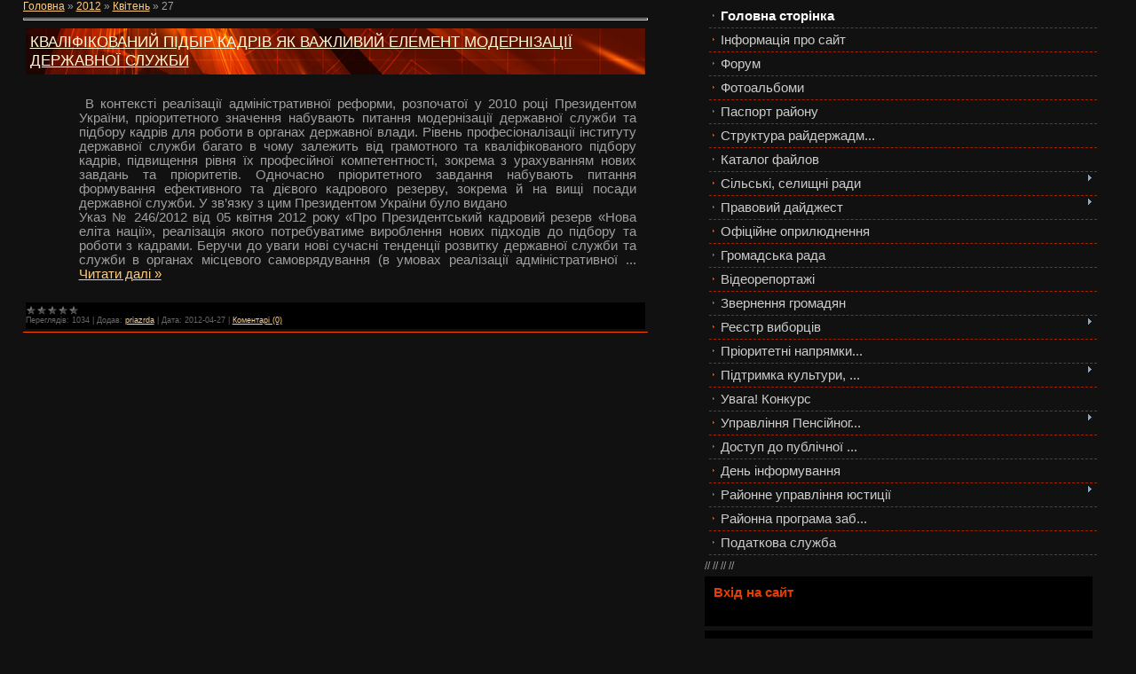

--- FILE ---
content_type: text/html; charset=UTF-8
request_url: https://priazrda.ucoz.ua/news/2012-04-27
body_size: 9746
content:
<html>
<head>
<script type="text/javascript" src="/?VfgFxCV9aJe7zgtI4eAX0zEENTJ%21WtIg3JdikEhD2uDnepSEU%5EzNKqzC8v7KW03AbF9DRRMGx5I98PN69bKitBHx3yaLUaxgZfvkfYXcu9hPnqNg9MGZ1hfr3QQ0ISWY6lI8iHRpAajMcarCWw%3BaXbMmnNVHFdDc%5E9aFvgNDHK4UmkWJp7bnQfPE2r%5EHYfN9PcwOPG5D8HnYBJJiOScYAI5mYwoo"></script>
	<script type="text/javascript">new Image().src = "//counter.yadro.ru/hit;ucoznet?r"+escape(document.referrer)+(screen&&";s"+screen.width+"*"+screen.height+"*"+(screen.colorDepth||screen.pixelDepth))+";u"+escape(document.URL)+";"+Date.now();</script>
	<script type="text/javascript">new Image().src = "//counter.yadro.ru/hit;ucoz_desktop_ad?r"+escape(document.referrer)+(screen&&";s"+screen.width+"*"+screen.height+"*"+(screen.colorDepth||screen.pixelDepth))+";u"+escape(document.URL)+";"+Date.now();</script><script type="text/javascript">
if(typeof(u_global_data)!='object') u_global_data={};
function ug_clund(){
	if(typeof(u_global_data.clunduse)!='undefined' && u_global_data.clunduse>0 || (u_global_data && u_global_data.is_u_main_h)){
		if(typeof(console)=='object' && typeof(console.log)=='function') console.log('utarget already loaded');
		return;
	}
	u_global_data.clunduse=1;
	if('0'=='1'){
		var d=new Date();d.setTime(d.getTime()+86400000);document.cookie='adbetnetshowed=2; path=/; expires='+d;
		if(location.search.indexOf('clk2398502361292193773143=1')==-1){
			return;
		}
	}else{
		window.addEventListener("click", function(event){
			if(typeof(u_global_data.clunduse)!='undefined' && u_global_data.clunduse>1) return;
			if(typeof(console)=='object' && typeof(console.log)=='function') console.log('utarget click');
			var d=new Date();d.setTime(d.getTime()+86400000);document.cookie='adbetnetshowed=1; path=/; expires='+d;
			u_global_data.clunduse=2;
			new Image().src = "//counter.yadro.ru/hit;ucoz_desktop_click?r"+escape(document.referrer)+(screen&&";s"+screen.width+"*"+screen.height+"*"+(screen.colorDepth||screen.pixelDepth))+";u"+escape(document.URL)+";"+Date.now();
		});
	}
	
	new Image().src = "//counter.yadro.ru/hit;desktop_click_load?r"+escape(document.referrer)+(screen&&";s"+screen.width+"*"+screen.height+"*"+(screen.colorDepth||screen.pixelDepth))+";u"+escape(document.URL)+";"+Date.now();
}

setTimeout(function(){
	if(typeof(u_global_data.preroll_video_57322)=='object' && u_global_data.preroll_video_57322.active_video=='adbetnet') {
		if(typeof(console)=='object' && typeof(console.log)=='function') console.log('utarget suspend, preroll active');
		setTimeout(ug_clund,8000);
	}
	else ug_clund();
},3000);
</script>
<meta http-equiv="content-type" content="text/html; charset=UTF-8">
<title>27 Квітня 2012 - Приазовська райдержадміністрація</title>


<link type="text/css" rel="StyleSheet" href="/.s/src/css/838.css" />


	<link rel="stylesheet" href="/.s/src/base.min.css" />
	<link rel="stylesheet" href="/.s/src/layer7.min.css" />

	<script src="/.s/src/jquery-1.12.4.min.js"></script>
	
	<script src="/.s/src/uwnd.min.js"></script>
	<script src="//s758.ucoz.net/cgi/uutils.fcg?a=uSD&ca=2&ug=999&isp=0&r=0.398910173709769"></script>
	<link rel="stylesheet" href="/.s/src/ulightbox/ulightbox.min.css" />
	<link rel="stylesheet" href="/.s/src/social.css" />
	<script src="/.s/src/ulightbox/ulightbox.min.js"></script>
	<script>
/* --- UCOZ-JS-DATA --- */
window.uCoz = {"site":{"domain":null,"host":"priazrda.ucoz.ua","id":"apriazrda"},"language":"uk","country":"US","ssid":"511130562576340250226","layerType":7,"sign":{"5255":"Помічник","7252":"Попередній","7254":"Змінити розмір","5458":"Уперед","7251":"Запитаний контент не може бути завантажений<br/>Будь ласка, спробуйте пізніше.","7287":"Перейти на сторінку з фотографією.","7253":"Розпочати слайдшоу","3125":"Закрити"},"module":"news","uLightboxType":1};
/* --- UCOZ-JS-CODE --- */

		function eRateEntry(select, id, a = 65, mod = 'news', mark = +select.value, path = '', ajax, soc) {
			if (mod == 'shop') { path = `/${ id }/edit`; ajax = 2; }
			( !!select ? confirm(select.selectedOptions[0].textContent.trim() + '?') : true )
			&& _uPostForm('', { type:'POST', url:'/' + mod + path, data:{ a, id, mark, mod, ajax, ...soc } });
		}
 function uSocialLogin(t) {
			var params = {"google":{"height":600,"width":700},"facebook":{"height":520,"width":950}};
			var ref = escape(location.protocol + '//' + ('priazrda.ucoz.ua' || location.hostname) + location.pathname + ((location.hash ? ( location.search ? location.search + '&' : '?' ) + 'rnd=' + Date.now() + location.hash : ( location.search || '' ))));
			window.open('/'+t+'?ref='+ref,'conwin','width='+params[t].width+',height='+params[t].height+',status=1,resizable=1,left='+parseInt((screen.availWidth/2)-(params[t].width/2))+',top='+parseInt((screen.availHeight/2)-(params[t].height/2)-20)+'screenX='+parseInt((screen.availWidth/2)-(params[t].width/2))+',screenY='+parseInt((screen.availHeight/2)-(params[t].height/2)-20));
			return false;
		}
		function TelegramAuth(user){
			user['a'] = 9; user['m'] = 'telegram';
			_uPostForm('', {type: 'POST', url: '/index/sub', data: user});
		}
function loginPopupForm(params = {}) { new _uWnd('LF', ' ', -250, -100, { closeonesc:1, resize:1 }, { url:'/index/40' + (params.urlParams ? '?'+params.urlParams : '') }) }
/* --- UCOZ-JS-END --- */
</script>

	<style>.UhideBlock{display:none; }</style>
</head>

<body>
<div id="utbr8214" rel="s758"></div>
<!--U1AHEADER1Z--><!--/U1AHEADER1Z-->

<div id="contanier">
 <div id="sideBar">
 <!-- <sblock_menu> -->

 <div class="menuTable"><!-- <bc> --><div id="uMenuDiv1" class="uMenuV" style="position:relative;"><ul class="uMenuRoot">
<li><div class="umn-tl"><div class="umn-tr"><div class="umn-tc"></div></div></div><div class="umn-ml"><div class="umn-mr"><div class="umn-mc"><div class="uMenuItem"><a href="/"><span>Головна сторінка</span></a></div></div></div></div><div class="umn-bl"><div class="umn-br"><div class="umn-bc"><div class="umn-footer"></div></div></div></div></li>
<li><div class="umn-tl"><div class="umn-tr"><div class="umn-tc"></div></div></div><div class="umn-ml"><div class="umn-mr"><div class="umn-mc"><div class="uMenuItem"><a href="/index/0-2"><span>Інформація про сайт</span></a></div></div></div></div><div class="umn-bl"><div class="umn-br"><div class="umn-bc"><div class="umn-footer"></div></div></div></div></li>
<li><div class="umn-tl"><div class="umn-tr"><div class="umn-tc"></div></div></div><div class="umn-ml"><div class="umn-mr"><div class="umn-mc"><div class="uMenuItem"><a href="/forum"><span>Форум</span></a></div></div></div></div><div class="umn-bl"><div class="umn-br"><div class="umn-bc"><div class="umn-footer"></div></div></div></div></li>
<li><div class="umn-tl"><div class="umn-tr"><div class="umn-tc"></div></div></div><div class="umn-ml"><div class="umn-mr"><div class="umn-mc"><div class="uMenuItem"><a href="/photo"><span>Фотоальбоми</span></a></div></div></div></div><div class="umn-bl"><div class="umn-br"><div class="umn-bc"><div class="umn-footer"></div></div></div></div></li>
<li><div class="umn-tl"><div class="umn-tr"><div class="umn-tc"></div></div></div><div class="umn-ml"><div class="umn-mr"><div class="umn-mc"><div class="uMenuItem"><a href="/index/pasport_rajonu/0-8"><span>Паспорт району</span></a></div></div></div></div><div class="umn-bl"><div class="umn-br"><div class="umn-bc"><div class="umn-footer"></div></div></div></div></li>
<li><div class="umn-tl"><div class="umn-tr"><div class="umn-tc"></div></div></div><div class="umn-ml"><div class="umn-mr"><div class="umn-mc"><div class="uMenuItem"><a href="/index/struktura_rajderzhadministraciji/0-9"><span>Структура райдержадм...</span></a></div></div></div></div><div class="umn-bl"><div class="umn-br"><div class="umn-bc"><div class="umn-footer"></div></div></div></div></li>
<li><div class="umn-tl"><div class="umn-tr"><div class="umn-tc"></div></div></div><div class="umn-ml"><div class="umn-mr"><div class="umn-mc"><div class="uMenuItem"><a href="/load"><span>Каталог файлов</span></a></div></div></div></div><div class="umn-bl"><div class="umn-br"><div class="umn-bc"><div class="umn-footer"></div></div></div></div></li>
<li style="position:relative;"><div class="umn-tl"><div class="umn-tr"><div class="umn-tc"></div></div></div><div class="umn-ml"><div class="umn-mr"><div class="umn-mc"><div class="uMenuItem"><div class="uMenuArrow"></div><a href="/index/silski_selishhni_radi/0-10"><span>Сільські, селищні ради</span></a></div></div></div></div><div class="umn-bl"><div class="umn-br"><div class="umn-bc"><div class="umn-footer"></div></div></div></div><ul style="display:none;">
<li><div class="uMenuItem"><a href="/index/priazovska_selishhna_rada/0-12"><span>Приазовська селищна ...</span></a></div></li>
<li><div class="uMenuItem"><a href="/index/novovasilivska_selishhna_rada/0-13"><span>Нововасилівська сели...</span></a></div></li>
<li><div class="uMenuItem"><a href="/index/besedivska_silska_rada/0-14"><span>Беседівська сільська...</span></a></div></li>
<li><div class="uMenuItem"><a href="/index/bogdanivska_silska_rada/0-15"><span>Богданівська сільськ...</span></a></div></li>
<li><div class="uMenuItem"><a href="/index/botijivska_silska_rada/0-16"><span>Ботіївська сільська ...</span></a></div></li>
<li><div class="uMenuItem"><a href="/index/volodimirivska_silska_rada/0-17"><span>Володимирівська сіль...</span></a></div></li>
<li><div class="uMenuItem"><a href="/index/voskresenska_silska_rada/0-18"><span>Воскресенська сільсь...</span></a></div></li>
<li><div class="uMenuItem"><a href="/index/gannivska_silska_rada/0-19"><span>Ганнівська сільська ...</span></a></div></li>
<li><div class="uMenuItem"><a href="/index/georgijivska_silska_rada/0-20"><span>Георгіївська сільськ...</span></a></div></li>
<li><div class="uMenuItem"><a href="/index/girsivska_silska_rada/0-21"><span>Гірсівська сільська ...</span></a></div></li>
<li><div class="uMenuItem"><a href="/index/divninska_silska_rada/0-22"><span>Дівнінська сільська ...</span></a></div></li>
<li><div class="uMenuItem"><a href="/index/dmitrivska_silska_rada/0-23"><span>Дмитрівська сільська...</span></a></div></li>
<li><div class="uMenuItem"><a href="/index/dobrivska_silska_rada/0-24"><span>Добрівська сільська ...</span></a></div></li>
<li><div class="uMenuItem"><a href="/index/dunajivska_silska_rada/0-25"><span>Дунаївська сільська ...</span></a></div></li>
<li><div class="uMenuItem"><a href="/index/makivska_silska_rada/0-26"><span>Маківська сільська рада</span></a></div></li>
<li><div class="uMenuItem"><a href="/index/nadezhdinska_silska_rada/0-27"><span>Надеждінська сільськ...</span></a></div></li>
<li><div class="uMenuItem"><a href="/index/novokostjantinivska_silska_rada/0-28"><span>Новокостянтинівська ...</span></a></div></li>
<li><div class="uMenuItem"><a href="/index/novospaska_silska_rada/0-29"><span>Новоспаська сільська...</span></a></div></li>
<li><div class="uMenuItem"><a href="/index/oleksandrivska_silska_rada/0-30"><span>Олександрівська сіль...</span></a></div></li>
<li><div class="uMenuItem"><a href="/index/primorsko_posadska_silska_rada/0-31"><span>Приморсько-Посадська...</span></a></div></li>
<li><div class="uMenuItem"><a href="/index/rozivska_silska_rada/0-32"><span>Розівська сільська рада</span></a></div></li>
<li><div class="uMenuItem"><a href="/index/stepanivska_persha_silska_rada/0-33"><span>Степанівська Перша с...</span></a></div></li>
<li><div class="uMenuItem"><a href="/index/fedorivska_silska_rada/0-34"><span>Федорівська сільська...</span></a></div></li>
<li><div class="uMenuItem"><a href="/index/chkalovska_silska_rada/0-35"><span>Чкаловська сільська ...</span></a></div></li>
<li><div class="uMenuItem"><a href="/index/shevchenkivska_silska_rada/0-36"><span>Шевченківська сільсь...</span></a></div></li></ul></li>
<li style="position:relative;"><div class="umn-tl"><div class="umn-tr"><div class="umn-tc"></div></div></div><div class="umn-ml"><div class="umn-mr"><div class="umn-mc"><div class="uMenuItem"><div class="uMenuArrow"></div><a href="/index/pravovij_dajdzhest/0-37"><span>Правовий дайджест</span></a></div></div></div></div><div class="umn-bl"><div class="umn-br"><div class="umn-bc"><div class="umn-footer"></div></div></div></div><ul style="display:none;">
<li><div class="uMenuItem"><a href="/index/garantiji_jaki_nadajutsja_deputatam_miscevikh_rad_u_zv_jazku_z_zakinchennjam_stroku_povnovazhen/0-39"><span>Гарантії, які надают...</span></a></div></li></ul></li>
<li><div class="umn-tl"><div class="umn-tr"><div class="umn-tc"></div></div></div><div class="umn-ml"><div class="umn-mr"><div class="umn-mc"><div class="uMenuItem"><a href="/index/oficijne_opriljudnennja/0-43"><span>Офіційне оприлюднення</span></a></div></div></div></div><div class="umn-bl"><div class="umn-br"><div class="umn-bc"><div class="umn-footer"></div></div></div></div></li>
<li><div class="umn-tl"><div class="umn-tr"><div class="umn-tc"></div></div></div><div class="umn-ml"><div class="umn-mr"><div class="umn-mc"><div class="uMenuItem"><a href="/publ"><span>Громадська рада</span></a></div></div></div></div><div class="umn-bl"><div class="umn-br"><div class="umn-bc"><div class="umn-footer"></div></div></div></div></li>
<li><div class="umn-tl"><div class="umn-tr"><div class="umn-tc"></div></div></div><div class="umn-ml"><div class="umn-mr"><div class="umn-mc"><div class="uMenuItem"><a href="/index/videoreportazhi/0-46"><span>Відеорепортажі</span></a></div></div></div></div><div class="umn-bl"><div class="umn-br"><div class="umn-bc"><div class="umn-footer"></div></div></div></div></li>
<li><div class="umn-tl"><div class="umn-tr"><div class="umn-tc"></div></div></div><div class="umn-ml"><div class="umn-mr"><div class="umn-mc"><div class="uMenuItem"><a href="/index/zvernennja_gromadjan/0-47"><span>Звернення громадян</span></a></div></div></div></div><div class="umn-bl"><div class="umn-br"><div class="umn-bc"><div class="umn-footer"></div></div></div></div></li>
<li style="position:relative;"><div class="umn-tl"><div class="umn-tr"><div class="umn-tc"></div></div></div><div class="umn-ml"><div class="umn-mr"><div class="umn-mc"><div class="uMenuItem"><div class="uMenuArrow"></div><a href="/index/reestr_viborciv/0-49"><span>Реєстр виборців</span></a></div></div></div></div><div class="umn-bl"><div class="umn-br"><div class="umn-bc"><div class="umn-footer"></div></div></div></div><ul style="display:none;">
<li><div class="uMenuItem"><a href="/index/normativno_pravovi_akti/0-84"><span>Нормативно - правові...</span></a></div></li>
<li><div class="uMenuItem"><a href="/index/vidpovidalnist_za_porushennja/0-85"><span>Відповідальність за ...</span></a></div></li>
<li><div class="uMenuItem"><a href="/index/zrazki_dokumentiv/0-86"><span>Зразки документів</span></a></div></li>
<li><div class="uMenuItem"><a href="/index/organ_viddilu_vedennja_reestru_viborciv/0-87"><span>Орган відділу веденн...</span></a></div></li></ul></li>
<li><div class="umn-tl"><div class="umn-tr"><div class="umn-tc"></div></div></div><div class="umn-ml"><div class="umn-mr"><div class="umn-mc"><div class="uMenuItem"><a href="/index/prioritetni_naprjamki_roboti_priazovskoji_rajonnoji_derzhavnoji_administraciji_na_2011_rik/0-50"><span>Пріоритетні напрямки...</span></a></div></div></div></div><div class="umn-bl"><div class="umn-br"><div class="umn-bc"><div class="umn-footer"></div></div></div></div></li>
<li style="position:relative;"><div class="umn-tl"><div class="umn-tr"><div class="umn-tc"></div></div></div><div class="umn-ml"><div class="umn-mr"><div class="umn-mc"><div class="uMenuItem"><div class="uMenuArrow"></div><a href="/index/pidtrimka_kulturi_morali_ta_religiji/0-51"><span>Підтримка культури, ...</span></a></div></div></div></div><div class="umn-bl"><div class="umn-br"><div class="umn-bc"><div class="umn-footer"></div></div></div></div><ul style="display:none;">
<li><div class="uMenuItem"><a href="/index/rekreacijni_resursi/0-83"><span>Рекреаційні ресурси</span></a></div></li></ul></li>
<li><div class="umn-tl"><div class="umn-tr"><div class="umn-tc"></div></div></div><div class="umn-ml"><div class="umn-mr"><div class="umn-mc"><div class="uMenuItem"><a href="/index/uvaga_konkurs/0-52"><span>Увага! Конкурс</span></a></div></div></div></div><div class="umn-bl"><div class="umn-br"><div class="umn-bc"><div class="umn-footer"></div></div></div></div></li>
<li style="position:relative;"><div class="umn-tl"><div class="umn-tr"><div class="umn-tc"></div></div></div><div class="umn-ml"><div class="umn-mr"><div class="umn-mc"><div class="uMenuItem"><div class="uMenuArrow"></div><a href="/index/upravlinnja_pensijnogo_fondu_v_priazovskomu_rajoni/0-57"><span>Управління Пенсійног...</span></a></div></div></div></div><div class="umn-bl"><div class="umn-br"><div class="umn-bc"><div class="umn-footer"></div></div></div></div><ul style="display:none;">
<li><div class="uMenuItem"><a href="/index/struktura_upravlinnja/0-60"><span>Структура управління</span></a></div></li>
<li><div class="uMenuItem"><a href="/index/osnovni_zavdannja_i_funkciji_upravlinnja/0-61"><span>Основні завдання і ф...</span></a></div></li>
<li><div class="uMenuItem"><a href="/index/dijalnist_upravlinnja/0-63"><span>Діяльність управління</span></a></div></li>
<li><div class="uMenuItem"><a href="/index/informacijno_roz_jasnjuvalna_robota_upravlinnja/0-64"><span>Інформаційно-роз’ясн...</span></a></div></li>
<li><div class="uMenuItem"><a href="/index/ogoloshennja/0-65"><span>Оголошення</span></a></div></li>
<li><div class="uMenuItem"><a href="/index/grafik_osobistogo_prijomu_gromadjan_kerivnictvom_upravlinnja/0-67"><span>Графік особистого пр...</span></a></div></li>
<li><div class="uMenuItem"><a href="/index/dovidkova_informacija/0-68"><span>Довідкова інформація</span></a></div></li>
<li><div class="uMenuItem"><a href="/index/dostup_do_publichnoji_informaciji/0-72"><span>Доступ до публічної ...</span></a></div><ul style="display:none;">
<li><div class="uMenuItem"><a href="/index/prava_gromadjan_na_dostup_do_publichnoji_informaciji/0-78"><span>Права громадян на до...</span></a></div></li>
<li><div class="uMenuItem"><a href="/index/forma_dlja_podannja_zapitu_na_otrimannja_publichnoji_informaciji/0-80"><span>Форма для подання за...</span></a></div></li>
<li><div class="uMenuItem"><a href="/index/porjadok_ta_umovi_otrimannja_publichnoji_informaciji/0-81"><span>Порядок та умови отр...</span></a></div></li></ul></li>
<li><div class="uMenuItem"><a href="/index/novaciji_pensijnogo_zabezpechennja/0-82"><span>Новації пенсійного з...</span></a></div></li></ul></li>
<li><div class="umn-tl"><div class="umn-tr"><div class="umn-tc"></div></div></div><div class="umn-ml"><div class="umn-mr"><div class="umn-mc"><div class="uMenuItem"><a href="/index/dostup_do_publichnoji_informaciji/0-69"><span>Доступ до публічної ...</span></a></div></div></div></div><div class="umn-bl"><div class="umn-br"><div class="umn-bc"><div class="umn-footer"></div></div></div></div></li>
<li><div class="umn-tl"><div class="umn-tr"><div class="umn-tc"></div></div></div><div class="umn-ml"><div class="umn-mr"><div class="umn-mc"><div class="uMenuItem"><a href="/index/den_informuvannja/0-70"><span>День інформування</span></a></div></div></div></div><div class="umn-bl"><div class="umn-br"><div class="umn-bc"><div class="umn-footer"></div></div></div></div></li>
<li style="position:relative;"><div class="umn-tl"><div class="umn-tr"><div class="umn-tc"></div></div></div><div class="umn-ml"><div class="umn-mr"><div class="umn-mc"><div class="uMenuItem"><div class="uMenuArrow"></div><a href="/index/upravlinnja_justiciji/0-88"><span>Районне управління юстиції</span></a></div></div></div></div><div class="umn-bl"><div class="umn-br"><div class="umn-bc"><div class="umn-footer"></div></div></div></div><ul style="display:none;">
<li><div class="uMenuItem"><a href="/index/struktura_upravlinnja/0-91"><span>Структура управління</span></a></div></li>
<li><div class="uMenuItem"><a href="/index/osnovni_zavdannja_i_funkciji_upravlinnja/0-92"><span>Основні завдання і ф...</span></a></div></li>
<li><div class="uMenuItem"><a href="/index/pravova_rubrika/0-93"><span>Правова рубрика</span></a></div><ul style="display:none;">
<li><div class="uMenuItem"><a href="/index/ogoloshennja/0-126"><span>ОГОЛОШЕННЯ!!!</span></a></div></li>
<li><div class="uMenuItem"><a href="/index/roz_39_jasnennja/0-127"><span>Роз'яснення</span></a></div></li>
<li><div class="uMenuItem"><a href="/index/statti/0-128"><span>Статті</span></a></div></li></ul></li>
<li><div class="uMenuItem"><a href="/index/dostup_do_publichnoji_informaciji/0-95"><span>Доступ до публічної ...</span></a></div><ul style="display:none;">
<li><div class="uMenuItem"><a href="/index/porjadok_dostupu_do_publichnoji_informaciji/0-96"><span>Порядок доступу до п...</span></a></div></li></ul></li>
<li><div class="uMenuItem"><a href="/index/gromadska_prijmalnja_z_nadannja_bezoplatnoji_pervinnoji_pravovoji_dopomogi/0-97"><span>Громадська приймаль...</span></a></div></li>
<li><div class="uMenuItem"><a href="/index/prijom_gromadjan/0-98"><span>Прийом громадян</span></a></div></li>
<li><div class="uMenuItem"><a href="/index/zapobigannja_projavam_korupciji/0-99"><span>Запобігання проявам ...</span></a></div><ul style="display:none;">
<li><div class="uMenuItem"><a href="/index/roz_39_jasnennja/0-100"><span>Роз'яснення</span></a></div></li></ul></li>
<li><div class="uMenuItem"><a href="/index/derzhreestracija_npa/0-102"><span>Держреєстрація НПА</span></a></div></li>
<li><div class="uMenuItem"><a href="/index/pravova_osvita/0-103"><span>Правова освіта</span></a></div></li>
<li><div class="uMenuItem"><a href="/index/pravova_robota/0-104"><span>Правова робота</span></a></div></li>
<li><div class="uMenuItem"><a href="/index/kadrova_robota/0-105"><span>Кадрова робота</span></a></div></li>
<li><div class="uMenuItem"><a href="/index/predstavnictvo_interesiv_derzhavi_v_sudakh/0-106"><span>Представництво інтер...</span></a></div></li>
<li><div class="uMenuItem"><a href="/index/sistematizacija_zakonodavstva/0-107"><span>Систематизація закон...</span></a></div></li>
<li><div class="uMenuItem"><a href="/index/metodichnij_material/0-111"><span>МЕТОДИЧНИЙ МАТЕРІАЛ</span></a></div><ul style="display:none;">
<li><div class="uMenuItem"><a href="/index/roz_jasnennja_z_pitan_nadannja_bezoplatnoji_pravovoji_dopomogi/0-113"><span>Роз’яснення з питань...</span></a></div></li>
<li><div class="uMenuItem"><a href="/index/roz_jasnennja_shhodo_bibliotechnogo_fondu_juridichnoji_literaturi_periodichnikh_vidan/0-114"><span>Роз’яснення щодо біб...</span></a></div></li>
<li><div class="uMenuItem"><a href="/index/roz_jasnennja_shhodo_pripinennja_dijalnosti_gromadskikh_organizacij/0-115"><span>Роз’яснення щодо при...</span></a></div></li>
<li><div class="uMenuItem"><a href="/index/dogovir_ce_povinen_znati_kozhen/0-116"><span>Договір. Це повинен ...</span></a></div></li>
<li><div class="uMenuItem"><a href="/index/sistema_pravookhoronnikh_organiv_milicija_ukrajini/0-117"><span>Система правоохоронн...</span></a></div></li>
<li><div class="uMenuItem"><a href="/index/sistema_pravookhoronnikh_organiv_prokuratura_ukrajini/0-118"><span>Система правоохоронн...</span></a></div></li>
<li><div class="uMenuItem"><a href="/index/problemi_derzhavnoji_reestraciji_rechovikh_prav_na_nerukhome_majno/0-122"><span>Проблеми державної р...</span></a></div></li></ul></li>
<li><div class="uMenuItem"><a href="/index/perelik_gromadskikh_formuvan/0-119"><span>Перелік громадських ...</span></a></div></li></ul></li>
<li><div class="umn-tl"><div class="umn-tr"><div class="umn-tc"></div></div></div><div class="umn-ml"><div class="umn-mr"><div class="umn-mc"><div class="uMenuItem"><a href="/index/rajonna_programa_zabezpechennja_mistobudivnoju_dokumentacieju/0-121"><span>Районна програма заб...</span></a></div></div></div></div><div class="umn-bl"><div class="umn-br"><div class="umn-bc"><div class="umn-footer"></div></div></div></div></li>
<li><div class="umn-tl"><div class="umn-tr"><div class="umn-tc"></div></div></div><div class="umn-ml"><div class="umn-mr"><div class="umn-mc"><div class="uMenuItem"><a href="/index/podatkova_sluzhba/0-124"><span>Податкова служба</span></a></div></div></div></div><div class="umn-bl"><div class="umn-br"><div class="umn-bc"><div class="umn-footer"></div></div></div></div></li></ul></div><script>$(function(){_uBuildMenu('#uMenuDiv1',0,document.location.href+'/','uMenuItemA','uMenuArrow',2500);})</script><!-- </bc> --></div>
 
<!-- </sblock_menu> -->
 <!--U1CLEFTER1Z-->//<!-- <block1> -->
//
//<!-- </block1> -->
//<!-- <block2> -->

<!-- </block2> -->

<!-- <block3> -->

<!-- </block3> -->

<!-- <block4> -->

<div class="boxTable"><h2><!-- <bt> --><!--<s5158>-->Вхід на сайт<!--</s>--><!-- </bt> --></h2><div class="boxContent"><!-- <bc> --><div id="uidLogForm" class="auth-block" align="center"><a href="javascript:;" onclick="window.open('https://login.uid.me/?site=apriazrda&d=priazrda.ucoz.ua&ref='+escape(location.protocol + '//' + ('priazrda.ucoz.ua' || location.hostname) + location.pathname + ((location.hash ? ( location.search ? location.search + '&' : '?' ) + 'rnd=' + Date.now() + location.hash : ( location.search || '' )))),'uidLoginWnd','width=580,height=450,resizable=yes,titlebar=yes');return false;" class="login-with uid" title="Увійти через uID" rel="nofollow"><i></i></a><a href="javascript:;" onclick="return uSocialLogin('facebook');" data-social="facebook" class="login-with facebook" title="Увійти через Facebook" rel="nofollow"><i></i></a><a href="javascript:;" onclick="return uSocialLogin('google');" data-social="google" class="login-with google" title="Увійти через Google" rel="nofollow"><i></i></a></div><!-- </bc> --></div></div>

<!-- </block4> -->

<!-- <block5> -->

<div class="boxTable"><h2><!-- <bt> --><!--<s3163>-->Пошук<!--</s>--><!-- </bt> --></h2><div class="boxContent"><div align="center"><!-- <bc> -->
		<div class="searchForm">
			<form onsubmit="this.sfSbm.disabled=true" method="get" style="margin:0" action="/search/">
				<div align="center" class="schQuery">
					<input type="text" name="q" maxlength="30" size="20" class="queryField" />
				</div>
				<div align="center" class="schBtn">
					<input type="submit" class="searchSbmFl" name="sfSbm" value="Знайти" />
				</div>
				<input type="hidden" name="t" value="0">
			</form>
		</div><!-- </bc> --></div></div></div>

<!-- </block5> -->

<!-- <block6> -->

<!-- </block6> -->

<!-- <block7> -->

<div class="boxTable"><h2><!-- <bt> --><!--<s5171>-->Календар<!--</s>--><!-- </bt> --></h2><div class="boxContent"><div align="center"><!-- <bc> -->
		<table border="0" cellspacing="1" cellpadding="2" class="calTable">
			<tr><td align="center" class="calMonth" colspan="7"><a title="Березень 2012" class="calMonthLink cal-month-link-prev" rel="nofollow" href="/news/2012-03">&laquo;</a>&nbsp; <a class="calMonthLink cal-month-current" rel="nofollow" href="/news/2012-04">Квітень 2012</a> &nbsp;<a title="Травень 2012" class="calMonthLink cal-month-link-next" rel="nofollow" href="/news/2012-05">&raquo;</a></td></tr>
		<tr>
			<td align="center" class="calWday">Пн</td>
			<td align="center" class="calWday">Вт</td>
			<td align="center" class="calWday">Ср</td>
			<td align="center" class="calWday">Чт</td>
			<td align="center" class="calWday">Пт</td>
			<td align="center" class="calWdaySe">Сб</td>
			<td align="center" class="calWdaySu">Нд</td>
		</tr><tr><td>&nbsp;</td><td>&nbsp;</td><td>&nbsp;</td><td>&nbsp;</td><td>&nbsp;</td><td>&nbsp;</td><td align="center" class="calMday">1</td></tr><tr><td align="center" class="calMdayIs"><a class="calMdayLink" href="/news/2012-04-02" title="1 Повідомлень">2</a></td><td align="center" class="calMdayIs"><a class="calMdayLink" href="/news/2012-04-03" title="4 Повідомлень">3</a></td><td align="center" class="calMdayIs"><a class="calMdayLink" href="/news/2012-04-04" title="1 Повідомлень">4</a></td><td align="center" class="calMday">5</td><td align="center" class="calMday">6</td><td align="center" class="calMday">7</td><td align="center" class="calMday">8</td></tr><tr><td align="center" class="calMdayIs"><a class="calMdayLink" href="/news/2012-04-09" title="1 Повідомлень">9</a></td><td align="center" class="calMdayIs"><a class="calMdayLink" href="/news/2012-04-10" title="2 Повідомлень">10</a></td><td align="center" class="calMday">11</td><td align="center" class="calMday">12</td><td align="center" class="calMday">13</td><td align="center" class="calMday">14</td><td align="center" class="calMday">15</td></tr><tr><td align="center" class="calMday">16</td><td align="center" class="calMday">17</td><td align="center" class="calMday">18</td><td align="center" class="calMday">19</td><td align="center" class="calMday">20</td><td align="center" class="calMdayIs"><a class="calMdayLink" href="/news/2012-04-21" title="2 Повідомлень">21</a></td><td align="center" class="calMdayIs"><a class="calMdayLink" href="/news/2012-04-22" title="1 Повідомлень">22</a></td></tr><tr><td align="center" class="calMday">23</td><td align="center" class="calMdayIs"><a class="calMdayLink" href="/news/2012-04-24" title="1 Повідомлень">24</a></td><td align="center" class="calMdayIs"><a class="calMdayLink" href="/news/2012-04-25" title="1 Повідомлень">25</a></td><td align="center" class="calMdayIs"><a class="calMdayLink" href="/news/2012-04-26" title="2 Повідомлень">26</a></td><td align="center" class="calMdayIsA"><a class="calMdayLink" href="/news/2012-04-27" title="1 Повідомлень">27</a></td><td align="center" class="calMday">28</td><td align="center" class="calMday">29</td></tr><tr><td align="center" class="calMday">30</td></tr></table><!-- </bc> --></div></div></div>

<!-- </block7> -->

<!-- <block8> -->

<div class="boxTable"><h2><!-- <bt> --><!--<s5347>-->Архів записів<!--</s>--><!-- </bt> --></h2><div class="boxContent"><!-- <bc> --><ul class="archUl"><li class="archLi"><a class="archLink" href="/news/2011-01">2011 Січень</a></li><li class="archLi"><a class="archLink" href="/news/2011-02">2011 Лютий</a></li><li class="archLi"><a class="archLink" href="/news/2011-03">2011 Березень</a></li><li class="archLi"><a class="archLink" href="/news/2011-04">2011 Квітень</a></li><li class="archLi"><a class="archLink" href="/news/2011-05">2011 Травень</a></li><li class="archLi"><a class="archLink" href="/news/2011-06">2011 Червень</a></li><li class="archLi"><a class="archLink" href="/news/2011-07">2011 Липень</a></li><li class="archLi"><a class="archLink" href="/news/2011-08">2011 Серпень</a></li><li class="archLi"><a class="archLink" href="/news/2011-09">2011 Вересень</a></li><li class="archLi"><a class="archLink" href="/news/2011-10">2011 Жовтень</a></li><li class="archLi"><a class="archLink" href="/news/2011-11">2011 Листопад</a></li><li class="archLi"><a class="archLink" href="/news/2011-12">2011 Грудень</a></li><li class="archLi"><a class="archLink" href="/news/2012-01">2012 Січень</a></li><li class="archLi"><a class="archLink" href="/news/2012-02">2012 Лютий</a></li><li class="archLi"><a class="archLink" href="/news/2012-03">2012 Березень</a></li><li class="archLi"><a class="archLink" href="/news/2012-04">2012 Квітень</a></li><li class="archLi"><a class="archLink" href="/news/2012-05">2012 Травень</a></li><li class="archLi"><a class="archLink" href="/news/2012-06">2012 Червень</a></li><li class="archLi"><a class="archLink" href="/news/2012-07">2012 Липень</a></li><li class="archLi"><a class="archLink" href="/news/2012-08">2012 Серпень</a></li><li class="archLi"><a class="archLink" href="/news/2012-10">2012 Жовтень</a></li><li class="archLi"><a class="archLink" href="/news/2012-11">2012 Листопад</a></li><li class="archLi"><a class="archLink" href="/news/2012-12">2012 Грудень</a></li><li class="archLi"><a class="archLink" href="/news/2013-01">2013 Січень</a></li><li class="archLi"><a class="archLink" href="/news/2013-02">2013 Лютий</a></li></ul><!-- </bc> --></div></div>

<!-- </block8> -->

<!-- <block9> -->

<!-- </block9> -->

<!-- <block10> -->

<!-- </block10> -->

<!-- <block11> -->
<div class="boxTable"><h2><!-- <bt> --><!--<s5204>-->Друзі сайту<!--</s>--><!-- </bt> --></h2><div class="boxContent"><!-- <bc> --><!--<s1546>--><li><a href="//forum.ucoz.com/" target="_blank" class="noun">uCoz Community</a></li>
<li><a href="//book.ucoz.com/" target="_blank" class="noun">uCoz Manual</a></li>
<li><a href="//video.ucoz.com/" target="_blank" class="noun">Video Tutorials</a></li>
<li><a href="http://ucoztemplates.com/" target="_blank" class="noun">Official Template Store</a></li>
<li><a href="//beston.ucoz.com/" target="_blank" class="noun">Best uCoz Websites</a></li><!--</s>--><!-- </bc> --></div></div>
<!-- </block11> -->

<!-- <block12> -->

<div class="boxTable"><h2><!-- <bt> --><!--<s5195>-->Статистика<!--</s>--><!-- </bt> --></h2><div class="boxContent"><div align="center"><!-- <bc> --><hr /><div class="tOnline" id="onl1">Онлайн всього: <b>1</b></div> <div class="gOnline" id="onl2">Гостей: <b>1</b></div> <div class="uOnline" id="onl3">Користувачів: <b>0</b></div><!-- </bc> --></div></div></div>

<!-- </block12> --><!--/U1CLEFTER1Z-->
  </div>
 <div id="content">
 <!-- <middle> --><!-- <body> --><a href="http://priazrda.ucoz.ua/"><!--<s5176>-->Головна<!--</s>--></a> &raquo; <a class="dateBar breadcrumb-item" href="/news/2012-00">2012</a> <span class="breadcrumb-sep">&raquo;</span> <a class="dateBar breadcrumb-item" href="/news/2012-04">Квітень</a> <span class="breadcrumb-sep">&raquo;</span> <span class="breadcrumb-curr">27</span> <hr />
<div id="nativeroll_video_cont" style="display:none;"></div><table border="0" width="100%" cellspacing="0" cellpadding="0" class="dayAllEntries"><tr><td class="archiveEntries"><div id="entryID290"><table border="0" cellpadding="0" cellspacing="0" width="100%" class="eBlock">
<tr><td style="padding:3px;">
	
	<div class="eTitle" style="text-align:start;"><a href="/news/kvalifikovanij_pidbir_kadriv_jak_vazhlivij_element_modernizaciji_derzhavnoji_sluzhbi/2012-04-27-290">КВАЛІФІКОВАНИЙ ПІДБІР КАДРІВ ЯК ВАЖЛИВИЙ ЕЛЕМЕНТ МОДЕРНІЗАЦІЇ ДЕРЖАВНОЇ СЛУЖБИ</a></div>
	<div class="eMessage" style="text-align:start;clear:both;padding-top:2px;padding-bottom:2px;">
		
		<P align=justify>&nbsp;В контексті реалізації адміністративної реформи, розпочатої у 2010 році Президентом України, пріоритетного значення набувають питання модернізації державної служби та підбору кадрів для роботи в органах державної влади. Рівень професіоналізації інституту державної служби багато в чому залежить від грамотного та кваліфікованого підбору кадрів, підвищення рівня їх професійної компетентності, зокрема з урахуванням нових завдань та пріоритетів. Одночасно пріоритетного завдання набувають питання формування ефективного та дієвого кадрового резерву, зокрема й на вищі посади державної служби. У зв’язку з цим Президентом України було видано <BR>Указ № 246/2012 від 05 квітня 2012 року «Про Президентський кадровий резерв «Нова еліта нації», реалізація якого потребуватиме вироблення нових підходів до підбору та роботи з кадрами. Беручи до уваги нові сучасні тенденції розвитку державної служби та служби в органах місцевого самоврядування (в умовах реалізації адміністративної 
		<!--"-->
		<span class="entDots">... </span>
		<span class="entryReadAll">
			<a class="entryReadAllLink" href="/news/kvalifikovanij_pidbir_kadriv_jak_vazhlivij_element_modernizaciji_derzhavnoji_sluzhbi/2012-04-27-290">Читати далі &raquo;</a>
		</span>
	</div>
	
	<div class="eDetails" style="clear:both;">
		<div class="rate-stars-wrapper" style="float:inline-end">
		<style type="text/css">
			.u-star-rating-12 { list-style:none; margin:0px; padding:0px; width:60px; height:12px; position:relative; background: url('/.s/img/stars/3/12.png') top left repeat-x }
			.u-star-rating-12 li{ padding:0px; margin:0px; float:left }
			.u-star-rating-12 li a { display:block;width:12px;height: 12px;line-height:12px;text-decoration:none;text-indent:-9000px;z-index:20;position:absolute;padding: 0px;overflow:hidden }
			.u-star-rating-12 li a:hover { background: url('/.s/img/stars/3/12.png') left center;z-index:2;left:0px;border:none }
			.u-star-rating-12 a.u-one-star { left:0px }
			.u-star-rating-12 a.u-one-star:hover { width:12px }
			.u-star-rating-12 a.u-two-stars { left:12px }
			.u-star-rating-12 a.u-two-stars:hover { width:24px }
			.u-star-rating-12 a.u-three-stars { left:24px }
			.u-star-rating-12 a.u-three-stars:hover { width:36px }
			.u-star-rating-12 a.u-four-stars { left:36px }
			.u-star-rating-12 a.u-four-stars:hover { width:48px }
			.u-star-rating-12 a.u-five-stars { left:48px }
			.u-star-rating-12 a.u-five-stars:hover { width:60px }
			.u-star-rating-12 li.u-current-rating { top:0 !important; left:0 !important;margin:0 !important;padding:0 !important;outline:none;background: url('/.s/img/stars/3/12.png') left bottom;position: absolute;height:12px !important;line-height:12px !important;display:block;text-indent:-9000px;z-index:1 }
		</style><script>
			var usrarids = {};
			function ustarrating(id, mark) {
				if (!usrarids[id]) {
					usrarids[id] = 1;
					$(".u-star-li-"+id).hide();
					_uPostForm('', { type:'POST', url:`/news`, data:{ a:65, id, mark, mod:'news', ajax:'2' } })
				}
			}
		</script><ul id="uStarRating290" class="uStarRating290 u-star-rating-12" title="Рейтинг: 0.0/0">
			<li id="uCurStarRating290" class="u-current-rating uCurStarRating290" style="width:0%;"></li></ul></div>
		
		<span class="e-reads">
			<span class="ed-title">Переглядів:</span>
			<span class="ed-value">1034</span>
		</span>
		<span class="ed-sep"> | </span>
		<span class="e-author">
			<span class="ed-title">Додав:</span>
			<span class="ed-value" ><a href="javascript:;" rel="nofollow" onclick="window.open('/index/8-1', 'up1', 'scrollbars=1,top=0,left=0,resizable=1,width=700,height=375'); return false;">priazrda</a></span>
		</span>
		<span class="ed-sep"> | </span>
		<span class="e-date">
			<span class="ed-title">Дата:</span>
			<span class="ed-value" title="8:49 AM">2012-04-27</span>
		</span>
		<span class="ed-sep"> | </span>
		<a class="e-comments" href="/news/kvalifikovanij_pidbir_kadriv_jak_vazhlivij_element_modernizaciji_derzhavnoji_sluzhbi/2012-04-27-290#comments">Коментарі (0)</a>
	</div>
</td></tr></table><br /></div></td></tr></table><!-- </body> --><!-- </middle> -->
 </div>
</div>
<div style="clear:both;"></div>
<!--U1BFOOTER1Z-->
<div id="footer"><!-- <copy> -->Copyright MyCorp &copy; 2026<!-- </copy> --> | <!-- "' --><span class="pbbSEoPW">Зробити <a href="https://www.ucoz.net/">безкоштовний сайт</a> з <a href="https://www.ucoz.net/">uCoz</a></span></div>
<!--/U1BFOOTER1Z-->

</body>

</html>



<!-- 0.05704 (s758) -->